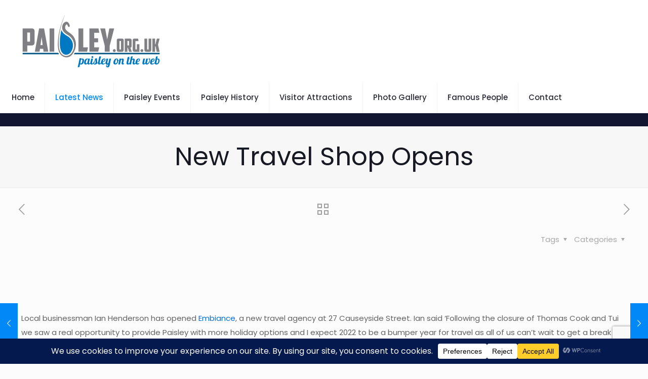

--- FILE ---
content_type: text/html; charset=utf-8
request_url: https://www.google.com/recaptcha/api2/anchor?ar=1&k=6LeCwBYqAAAAABRjfe6DEeOUXcI8XyDcJSpsaeBj&co=aHR0cHM6Ly93d3cucGFpc2xleS5vcmcudWs6NDQz&hl=en&v=PoyoqOPhxBO7pBk68S4YbpHZ&size=invisible&anchor-ms=20000&execute-ms=30000&cb=iiodmoa038ea
body_size: 48633
content:
<!DOCTYPE HTML><html dir="ltr" lang="en"><head><meta http-equiv="Content-Type" content="text/html; charset=UTF-8">
<meta http-equiv="X-UA-Compatible" content="IE=edge">
<title>reCAPTCHA</title>
<style type="text/css">
/* cyrillic-ext */
@font-face {
  font-family: 'Roboto';
  font-style: normal;
  font-weight: 400;
  font-stretch: 100%;
  src: url(//fonts.gstatic.com/s/roboto/v48/KFO7CnqEu92Fr1ME7kSn66aGLdTylUAMa3GUBHMdazTgWw.woff2) format('woff2');
  unicode-range: U+0460-052F, U+1C80-1C8A, U+20B4, U+2DE0-2DFF, U+A640-A69F, U+FE2E-FE2F;
}
/* cyrillic */
@font-face {
  font-family: 'Roboto';
  font-style: normal;
  font-weight: 400;
  font-stretch: 100%;
  src: url(//fonts.gstatic.com/s/roboto/v48/KFO7CnqEu92Fr1ME7kSn66aGLdTylUAMa3iUBHMdazTgWw.woff2) format('woff2');
  unicode-range: U+0301, U+0400-045F, U+0490-0491, U+04B0-04B1, U+2116;
}
/* greek-ext */
@font-face {
  font-family: 'Roboto';
  font-style: normal;
  font-weight: 400;
  font-stretch: 100%;
  src: url(//fonts.gstatic.com/s/roboto/v48/KFO7CnqEu92Fr1ME7kSn66aGLdTylUAMa3CUBHMdazTgWw.woff2) format('woff2');
  unicode-range: U+1F00-1FFF;
}
/* greek */
@font-face {
  font-family: 'Roboto';
  font-style: normal;
  font-weight: 400;
  font-stretch: 100%;
  src: url(//fonts.gstatic.com/s/roboto/v48/KFO7CnqEu92Fr1ME7kSn66aGLdTylUAMa3-UBHMdazTgWw.woff2) format('woff2');
  unicode-range: U+0370-0377, U+037A-037F, U+0384-038A, U+038C, U+038E-03A1, U+03A3-03FF;
}
/* math */
@font-face {
  font-family: 'Roboto';
  font-style: normal;
  font-weight: 400;
  font-stretch: 100%;
  src: url(//fonts.gstatic.com/s/roboto/v48/KFO7CnqEu92Fr1ME7kSn66aGLdTylUAMawCUBHMdazTgWw.woff2) format('woff2');
  unicode-range: U+0302-0303, U+0305, U+0307-0308, U+0310, U+0312, U+0315, U+031A, U+0326-0327, U+032C, U+032F-0330, U+0332-0333, U+0338, U+033A, U+0346, U+034D, U+0391-03A1, U+03A3-03A9, U+03B1-03C9, U+03D1, U+03D5-03D6, U+03F0-03F1, U+03F4-03F5, U+2016-2017, U+2034-2038, U+203C, U+2040, U+2043, U+2047, U+2050, U+2057, U+205F, U+2070-2071, U+2074-208E, U+2090-209C, U+20D0-20DC, U+20E1, U+20E5-20EF, U+2100-2112, U+2114-2115, U+2117-2121, U+2123-214F, U+2190, U+2192, U+2194-21AE, U+21B0-21E5, U+21F1-21F2, U+21F4-2211, U+2213-2214, U+2216-22FF, U+2308-230B, U+2310, U+2319, U+231C-2321, U+2336-237A, U+237C, U+2395, U+239B-23B7, U+23D0, U+23DC-23E1, U+2474-2475, U+25AF, U+25B3, U+25B7, U+25BD, U+25C1, U+25CA, U+25CC, U+25FB, U+266D-266F, U+27C0-27FF, U+2900-2AFF, U+2B0E-2B11, U+2B30-2B4C, U+2BFE, U+3030, U+FF5B, U+FF5D, U+1D400-1D7FF, U+1EE00-1EEFF;
}
/* symbols */
@font-face {
  font-family: 'Roboto';
  font-style: normal;
  font-weight: 400;
  font-stretch: 100%;
  src: url(//fonts.gstatic.com/s/roboto/v48/KFO7CnqEu92Fr1ME7kSn66aGLdTylUAMaxKUBHMdazTgWw.woff2) format('woff2');
  unicode-range: U+0001-000C, U+000E-001F, U+007F-009F, U+20DD-20E0, U+20E2-20E4, U+2150-218F, U+2190, U+2192, U+2194-2199, U+21AF, U+21E6-21F0, U+21F3, U+2218-2219, U+2299, U+22C4-22C6, U+2300-243F, U+2440-244A, U+2460-24FF, U+25A0-27BF, U+2800-28FF, U+2921-2922, U+2981, U+29BF, U+29EB, U+2B00-2BFF, U+4DC0-4DFF, U+FFF9-FFFB, U+10140-1018E, U+10190-1019C, U+101A0, U+101D0-101FD, U+102E0-102FB, U+10E60-10E7E, U+1D2C0-1D2D3, U+1D2E0-1D37F, U+1F000-1F0FF, U+1F100-1F1AD, U+1F1E6-1F1FF, U+1F30D-1F30F, U+1F315, U+1F31C, U+1F31E, U+1F320-1F32C, U+1F336, U+1F378, U+1F37D, U+1F382, U+1F393-1F39F, U+1F3A7-1F3A8, U+1F3AC-1F3AF, U+1F3C2, U+1F3C4-1F3C6, U+1F3CA-1F3CE, U+1F3D4-1F3E0, U+1F3ED, U+1F3F1-1F3F3, U+1F3F5-1F3F7, U+1F408, U+1F415, U+1F41F, U+1F426, U+1F43F, U+1F441-1F442, U+1F444, U+1F446-1F449, U+1F44C-1F44E, U+1F453, U+1F46A, U+1F47D, U+1F4A3, U+1F4B0, U+1F4B3, U+1F4B9, U+1F4BB, U+1F4BF, U+1F4C8-1F4CB, U+1F4D6, U+1F4DA, U+1F4DF, U+1F4E3-1F4E6, U+1F4EA-1F4ED, U+1F4F7, U+1F4F9-1F4FB, U+1F4FD-1F4FE, U+1F503, U+1F507-1F50B, U+1F50D, U+1F512-1F513, U+1F53E-1F54A, U+1F54F-1F5FA, U+1F610, U+1F650-1F67F, U+1F687, U+1F68D, U+1F691, U+1F694, U+1F698, U+1F6AD, U+1F6B2, U+1F6B9-1F6BA, U+1F6BC, U+1F6C6-1F6CF, U+1F6D3-1F6D7, U+1F6E0-1F6EA, U+1F6F0-1F6F3, U+1F6F7-1F6FC, U+1F700-1F7FF, U+1F800-1F80B, U+1F810-1F847, U+1F850-1F859, U+1F860-1F887, U+1F890-1F8AD, U+1F8B0-1F8BB, U+1F8C0-1F8C1, U+1F900-1F90B, U+1F93B, U+1F946, U+1F984, U+1F996, U+1F9E9, U+1FA00-1FA6F, U+1FA70-1FA7C, U+1FA80-1FA89, U+1FA8F-1FAC6, U+1FACE-1FADC, U+1FADF-1FAE9, U+1FAF0-1FAF8, U+1FB00-1FBFF;
}
/* vietnamese */
@font-face {
  font-family: 'Roboto';
  font-style: normal;
  font-weight: 400;
  font-stretch: 100%;
  src: url(//fonts.gstatic.com/s/roboto/v48/KFO7CnqEu92Fr1ME7kSn66aGLdTylUAMa3OUBHMdazTgWw.woff2) format('woff2');
  unicode-range: U+0102-0103, U+0110-0111, U+0128-0129, U+0168-0169, U+01A0-01A1, U+01AF-01B0, U+0300-0301, U+0303-0304, U+0308-0309, U+0323, U+0329, U+1EA0-1EF9, U+20AB;
}
/* latin-ext */
@font-face {
  font-family: 'Roboto';
  font-style: normal;
  font-weight: 400;
  font-stretch: 100%;
  src: url(//fonts.gstatic.com/s/roboto/v48/KFO7CnqEu92Fr1ME7kSn66aGLdTylUAMa3KUBHMdazTgWw.woff2) format('woff2');
  unicode-range: U+0100-02BA, U+02BD-02C5, U+02C7-02CC, U+02CE-02D7, U+02DD-02FF, U+0304, U+0308, U+0329, U+1D00-1DBF, U+1E00-1E9F, U+1EF2-1EFF, U+2020, U+20A0-20AB, U+20AD-20C0, U+2113, U+2C60-2C7F, U+A720-A7FF;
}
/* latin */
@font-face {
  font-family: 'Roboto';
  font-style: normal;
  font-weight: 400;
  font-stretch: 100%;
  src: url(//fonts.gstatic.com/s/roboto/v48/KFO7CnqEu92Fr1ME7kSn66aGLdTylUAMa3yUBHMdazQ.woff2) format('woff2');
  unicode-range: U+0000-00FF, U+0131, U+0152-0153, U+02BB-02BC, U+02C6, U+02DA, U+02DC, U+0304, U+0308, U+0329, U+2000-206F, U+20AC, U+2122, U+2191, U+2193, U+2212, U+2215, U+FEFF, U+FFFD;
}
/* cyrillic-ext */
@font-face {
  font-family: 'Roboto';
  font-style: normal;
  font-weight: 500;
  font-stretch: 100%;
  src: url(//fonts.gstatic.com/s/roboto/v48/KFO7CnqEu92Fr1ME7kSn66aGLdTylUAMa3GUBHMdazTgWw.woff2) format('woff2');
  unicode-range: U+0460-052F, U+1C80-1C8A, U+20B4, U+2DE0-2DFF, U+A640-A69F, U+FE2E-FE2F;
}
/* cyrillic */
@font-face {
  font-family: 'Roboto';
  font-style: normal;
  font-weight: 500;
  font-stretch: 100%;
  src: url(//fonts.gstatic.com/s/roboto/v48/KFO7CnqEu92Fr1ME7kSn66aGLdTylUAMa3iUBHMdazTgWw.woff2) format('woff2');
  unicode-range: U+0301, U+0400-045F, U+0490-0491, U+04B0-04B1, U+2116;
}
/* greek-ext */
@font-face {
  font-family: 'Roboto';
  font-style: normal;
  font-weight: 500;
  font-stretch: 100%;
  src: url(//fonts.gstatic.com/s/roboto/v48/KFO7CnqEu92Fr1ME7kSn66aGLdTylUAMa3CUBHMdazTgWw.woff2) format('woff2');
  unicode-range: U+1F00-1FFF;
}
/* greek */
@font-face {
  font-family: 'Roboto';
  font-style: normal;
  font-weight: 500;
  font-stretch: 100%;
  src: url(//fonts.gstatic.com/s/roboto/v48/KFO7CnqEu92Fr1ME7kSn66aGLdTylUAMa3-UBHMdazTgWw.woff2) format('woff2');
  unicode-range: U+0370-0377, U+037A-037F, U+0384-038A, U+038C, U+038E-03A1, U+03A3-03FF;
}
/* math */
@font-face {
  font-family: 'Roboto';
  font-style: normal;
  font-weight: 500;
  font-stretch: 100%;
  src: url(//fonts.gstatic.com/s/roboto/v48/KFO7CnqEu92Fr1ME7kSn66aGLdTylUAMawCUBHMdazTgWw.woff2) format('woff2');
  unicode-range: U+0302-0303, U+0305, U+0307-0308, U+0310, U+0312, U+0315, U+031A, U+0326-0327, U+032C, U+032F-0330, U+0332-0333, U+0338, U+033A, U+0346, U+034D, U+0391-03A1, U+03A3-03A9, U+03B1-03C9, U+03D1, U+03D5-03D6, U+03F0-03F1, U+03F4-03F5, U+2016-2017, U+2034-2038, U+203C, U+2040, U+2043, U+2047, U+2050, U+2057, U+205F, U+2070-2071, U+2074-208E, U+2090-209C, U+20D0-20DC, U+20E1, U+20E5-20EF, U+2100-2112, U+2114-2115, U+2117-2121, U+2123-214F, U+2190, U+2192, U+2194-21AE, U+21B0-21E5, U+21F1-21F2, U+21F4-2211, U+2213-2214, U+2216-22FF, U+2308-230B, U+2310, U+2319, U+231C-2321, U+2336-237A, U+237C, U+2395, U+239B-23B7, U+23D0, U+23DC-23E1, U+2474-2475, U+25AF, U+25B3, U+25B7, U+25BD, U+25C1, U+25CA, U+25CC, U+25FB, U+266D-266F, U+27C0-27FF, U+2900-2AFF, U+2B0E-2B11, U+2B30-2B4C, U+2BFE, U+3030, U+FF5B, U+FF5D, U+1D400-1D7FF, U+1EE00-1EEFF;
}
/* symbols */
@font-face {
  font-family: 'Roboto';
  font-style: normal;
  font-weight: 500;
  font-stretch: 100%;
  src: url(//fonts.gstatic.com/s/roboto/v48/KFO7CnqEu92Fr1ME7kSn66aGLdTylUAMaxKUBHMdazTgWw.woff2) format('woff2');
  unicode-range: U+0001-000C, U+000E-001F, U+007F-009F, U+20DD-20E0, U+20E2-20E4, U+2150-218F, U+2190, U+2192, U+2194-2199, U+21AF, U+21E6-21F0, U+21F3, U+2218-2219, U+2299, U+22C4-22C6, U+2300-243F, U+2440-244A, U+2460-24FF, U+25A0-27BF, U+2800-28FF, U+2921-2922, U+2981, U+29BF, U+29EB, U+2B00-2BFF, U+4DC0-4DFF, U+FFF9-FFFB, U+10140-1018E, U+10190-1019C, U+101A0, U+101D0-101FD, U+102E0-102FB, U+10E60-10E7E, U+1D2C0-1D2D3, U+1D2E0-1D37F, U+1F000-1F0FF, U+1F100-1F1AD, U+1F1E6-1F1FF, U+1F30D-1F30F, U+1F315, U+1F31C, U+1F31E, U+1F320-1F32C, U+1F336, U+1F378, U+1F37D, U+1F382, U+1F393-1F39F, U+1F3A7-1F3A8, U+1F3AC-1F3AF, U+1F3C2, U+1F3C4-1F3C6, U+1F3CA-1F3CE, U+1F3D4-1F3E0, U+1F3ED, U+1F3F1-1F3F3, U+1F3F5-1F3F7, U+1F408, U+1F415, U+1F41F, U+1F426, U+1F43F, U+1F441-1F442, U+1F444, U+1F446-1F449, U+1F44C-1F44E, U+1F453, U+1F46A, U+1F47D, U+1F4A3, U+1F4B0, U+1F4B3, U+1F4B9, U+1F4BB, U+1F4BF, U+1F4C8-1F4CB, U+1F4D6, U+1F4DA, U+1F4DF, U+1F4E3-1F4E6, U+1F4EA-1F4ED, U+1F4F7, U+1F4F9-1F4FB, U+1F4FD-1F4FE, U+1F503, U+1F507-1F50B, U+1F50D, U+1F512-1F513, U+1F53E-1F54A, U+1F54F-1F5FA, U+1F610, U+1F650-1F67F, U+1F687, U+1F68D, U+1F691, U+1F694, U+1F698, U+1F6AD, U+1F6B2, U+1F6B9-1F6BA, U+1F6BC, U+1F6C6-1F6CF, U+1F6D3-1F6D7, U+1F6E0-1F6EA, U+1F6F0-1F6F3, U+1F6F7-1F6FC, U+1F700-1F7FF, U+1F800-1F80B, U+1F810-1F847, U+1F850-1F859, U+1F860-1F887, U+1F890-1F8AD, U+1F8B0-1F8BB, U+1F8C0-1F8C1, U+1F900-1F90B, U+1F93B, U+1F946, U+1F984, U+1F996, U+1F9E9, U+1FA00-1FA6F, U+1FA70-1FA7C, U+1FA80-1FA89, U+1FA8F-1FAC6, U+1FACE-1FADC, U+1FADF-1FAE9, U+1FAF0-1FAF8, U+1FB00-1FBFF;
}
/* vietnamese */
@font-face {
  font-family: 'Roboto';
  font-style: normal;
  font-weight: 500;
  font-stretch: 100%;
  src: url(//fonts.gstatic.com/s/roboto/v48/KFO7CnqEu92Fr1ME7kSn66aGLdTylUAMa3OUBHMdazTgWw.woff2) format('woff2');
  unicode-range: U+0102-0103, U+0110-0111, U+0128-0129, U+0168-0169, U+01A0-01A1, U+01AF-01B0, U+0300-0301, U+0303-0304, U+0308-0309, U+0323, U+0329, U+1EA0-1EF9, U+20AB;
}
/* latin-ext */
@font-face {
  font-family: 'Roboto';
  font-style: normal;
  font-weight: 500;
  font-stretch: 100%;
  src: url(//fonts.gstatic.com/s/roboto/v48/KFO7CnqEu92Fr1ME7kSn66aGLdTylUAMa3KUBHMdazTgWw.woff2) format('woff2');
  unicode-range: U+0100-02BA, U+02BD-02C5, U+02C7-02CC, U+02CE-02D7, U+02DD-02FF, U+0304, U+0308, U+0329, U+1D00-1DBF, U+1E00-1E9F, U+1EF2-1EFF, U+2020, U+20A0-20AB, U+20AD-20C0, U+2113, U+2C60-2C7F, U+A720-A7FF;
}
/* latin */
@font-face {
  font-family: 'Roboto';
  font-style: normal;
  font-weight: 500;
  font-stretch: 100%;
  src: url(//fonts.gstatic.com/s/roboto/v48/KFO7CnqEu92Fr1ME7kSn66aGLdTylUAMa3yUBHMdazQ.woff2) format('woff2');
  unicode-range: U+0000-00FF, U+0131, U+0152-0153, U+02BB-02BC, U+02C6, U+02DA, U+02DC, U+0304, U+0308, U+0329, U+2000-206F, U+20AC, U+2122, U+2191, U+2193, U+2212, U+2215, U+FEFF, U+FFFD;
}
/* cyrillic-ext */
@font-face {
  font-family: 'Roboto';
  font-style: normal;
  font-weight: 900;
  font-stretch: 100%;
  src: url(//fonts.gstatic.com/s/roboto/v48/KFO7CnqEu92Fr1ME7kSn66aGLdTylUAMa3GUBHMdazTgWw.woff2) format('woff2');
  unicode-range: U+0460-052F, U+1C80-1C8A, U+20B4, U+2DE0-2DFF, U+A640-A69F, U+FE2E-FE2F;
}
/* cyrillic */
@font-face {
  font-family: 'Roboto';
  font-style: normal;
  font-weight: 900;
  font-stretch: 100%;
  src: url(//fonts.gstatic.com/s/roboto/v48/KFO7CnqEu92Fr1ME7kSn66aGLdTylUAMa3iUBHMdazTgWw.woff2) format('woff2');
  unicode-range: U+0301, U+0400-045F, U+0490-0491, U+04B0-04B1, U+2116;
}
/* greek-ext */
@font-face {
  font-family: 'Roboto';
  font-style: normal;
  font-weight: 900;
  font-stretch: 100%;
  src: url(//fonts.gstatic.com/s/roboto/v48/KFO7CnqEu92Fr1ME7kSn66aGLdTylUAMa3CUBHMdazTgWw.woff2) format('woff2');
  unicode-range: U+1F00-1FFF;
}
/* greek */
@font-face {
  font-family: 'Roboto';
  font-style: normal;
  font-weight: 900;
  font-stretch: 100%;
  src: url(//fonts.gstatic.com/s/roboto/v48/KFO7CnqEu92Fr1ME7kSn66aGLdTylUAMa3-UBHMdazTgWw.woff2) format('woff2');
  unicode-range: U+0370-0377, U+037A-037F, U+0384-038A, U+038C, U+038E-03A1, U+03A3-03FF;
}
/* math */
@font-face {
  font-family: 'Roboto';
  font-style: normal;
  font-weight: 900;
  font-stretch: 100%;
  src: url(//fonts.gstatic.com/s/roboto/v48/KFO7CnqEu92Fr1ME7kSn66aGLdTylUAMawCUBHMdazTgWw.woff2) format('woff2');
  unicode-range: U+0302-0303, U+0305, U+0307-0308, U+0310, U+0312, U+0315, U+031A, U+0326-0327, U+032C, U+032F-0330, U+0332-0333, U+0338, U+033A, U+0346, U+034D, U+0391-03A1, U+03A3-03A9, U+03B1-03C9, U+03D1, U+03D5-03D6, U+03F0-03F1, U+03F4-03F5, U+2016-2017, U+2034-2038, U+203C, U+2040, U+2043, U+2047, U+2050, U+2057, U+205F, U+2070-2071, U+2074-208E, U+2090-209C, U+20D0-20DC, U+20E1, U+20E5-20EF, U+2100-2112, U+2114-2115, U+2117-2121, U+2123-214F, U+2190, U+2192, U+2194-21AE, U+21B0-21E5, U+21F1-21F2, U+21F4-2211, U+2213-2214, U+2216-22FF, U+2308-230B, U+2310, U+2319, U+231C-2321, U+2336-237A, U+237C, U+2395, U+239B-23B7, U+23D0, U+23DC-23E1, U+2474-2475, U+25AF, U+25B3, U+25B7, U+25BD, U+25C1, U+25CA, U+25CC, U+25FB, U+266D-266F, U+27C0-27FF, U+2900-2AFF, U+2B0E-2B11, U+2B30-2B4C, U+2BFE, U+3030, U+FF5B, U+FF5D, U+1D400-1D7FF, U+1EE00-1EEFF;
}
/* symbols */
@font-face {
  font-family: 'Roboto';
  font-style: normal;
  font-weight: 900;
  font-stretch: 100%;
  src: url(//fonts.gstatic.com/s/roboto/v48/KFO7CnqEu92Fr1ME7kSn66aGLdTylUAMaxKUBHMdazTgWw.woff2) format('woff2');
  unicode-range: U+0001-000C, U+000E-001F, U+007F-009F, U+20DD-20E0, U+20E2-20E4, U+2150-218F, U+2190, U+2192, U+2194-2199, U+21AF, U+21E6-21F0, U+21F3, U+2218-2219, U+2299, U+22C4-22C6, U+2300-243F, U+2440-244A, U+2460-24FF, U+25A0-27BF, U+2800-28FF, U+2921-2922, U+2981, U+29BF, U+29EB, U+2B00-2BFF, U+4DC0-4DFF, U+FFF9-FFFB, U+10140-1018E, U+10190-1019C, U+101A0, U+101D0-101FD, U+102E0-102FB, U+10E60-10E7E, U+1D2C0-1D2D3, U+1D2E0-1D37F, U+1F000-1F0FF, U+1F100-1F1AD, U+1F1E6-1F1FF, U+1F30D-1F30F, U+1F315, U+1F31C, U+1F31E, U+1F320-1F32C, U+1F336, U+1F378, U+1F37D, U+1F382, U+1F393-1F39F, U+1F3A7-1F3A8, U+1F3AC-1F3AF, U+1F3C2, U+1F3C4-1F3C6, U+1F3CA-1F3CE, U+1F3D4-1F3E0, U+1F3ED, U+1F3F1-1F3F3, U+1F3F5-1F3F7, U+1F408, U+1F415, U+1F41F, U+1F426, U+1F43F, U+1F441-1F442, U+1F444, U+1F446-1F449, U+1F44C-1F44E, U+1F453, U+1F46A, U+1F47D, U+1F4A3, U+1F4B0, U+1F4B3, U+1F4B9, U+1F4BB, U+1F4BF, U+1F4C8-1F4CB, U+1F4D6, U+1F4DA, U+1F4DF, U+1F4E3-1F4E6, U+1F4EA-1F4ED, U+1F4F7, U+1F4F9-1F4FB, U+1F4FD-1F4FE, U+1F503, U+1F507-1F50B, U+1F50D, U+1F512-1F513, U+1F53E-1F54A, U+1F54F-1F5FA, U+1F610, U+1F650-1F67F, U+1F687, U+1F68D, U+1F691, U+1F694, U+1F698, U+1F6AD, U+1F6B2, U+1F6B9-1F6BA, U+1F6BC, U+1F6C6-1F6CF, U+1F6D3-1F6D7, U+1F6E0-1F6EA, U+1F6F0-1F6F3, U+1F6F7-1F6FC, U+1F700-1F7FF, U+1F800-1F80B, U+1F810-1F847, U+1F850-1F859, U+1F860-1F887, U+1F890-1F8AD, U+1F8B0-1F8BB, U+1F8C0-1F8C1, U+1F900-1F90B, U+1F93B, U+1F946, U+1F984, U+1F996, U+1F9E9, U+1FA00-1FA6F, U+1FA70-1FA7C, U+1FA80-1FA89, U+1FA8F-1FAC6, U+1FACE-1FADC, U+1FADF-1FAE9, U+1FAF0-1FAF8, U+1FB00-1FBFF;
}
/* vietnamese */
@font-face {
  font-family: 'Roboto';
  font-style: normal;
  font-weight: 900;
  font-stretch: 100%;
  src: url(//fonts.gstatic.com/s/roboto/v48/KFO7CnqEu92Fr1ME7kSn66aGLdTylUAMa3OUBHMdazTgWw.woff2) format('woff2');
  unicode-range: U+0102-0103, U+0110-0111, U+0128-0129, U+0168-0169, U+01A0-01A1, U+01AF-01B0, U+0300-0301, U+0303-0304, U+0308-0309, U+0323, U+0329, U+1EA0-1EF9, U+20AB;
}
/* latin-ext */
@font-face {
  font-family: 'Roboto';
  font-style: normal;
  font-weight: 900;
  font-stretch: 100%;
  src: url(//fonts.gstatic.com/s/roboto/v48/KFO7CnqEu92Fr1ME7kSn66aGLdTylUAMa3KUBHMdazTgWw.woff2) format('woff2');
  unicode-range: U+0100-02BA, U+02BD-02C5, U+02C7-02CC, U+02CE-02D7, U+02DD-02FF, U+0304, U+0308, U+0329, U+1D00-1DBF, U+1E00-1E9F, U+1EF2-1EFF, U+2020, U+20A0-20AB, U+20AD-20C0, U+2113, U+2C60-2C7F, U+A720-A7FF;
}
/* latin */
@font-face {
  font-family: 'Roboto';
  font-style: normal;
  font-weight: 900;
  font-stretch: 100%;
  src: url(//fonts.gstatic.com/s/roboto/v48/KFO7CnqEu92Fr1ME7kSn66aGLdTylUAMa3yUBHMdazQ.woff2) format('woff2');
  unicode-range: U+0000-00FF, U+0131, U+0152-0153, U+02BB-02BC, U+02C6, U+02DA, U+02DC, U+0304, U+0308, U+0329, U+2000-206F, U+20AC, U+2122, U+2191, U+2193, U+2212, U+2215, U+FEFF, U+FFFD;
}

</style>
<link rel="stylesheet" type="text/css" href="https://www.gstatic.com/recaptcha/releases/PoyoqOPhxBO7pBk68S4YbpHZ/styles__ltr.css">
<script nonce="oBihuC5VeXo96jibhk7JAg" type="text/javascript">window['__recaptcha_api'] = 'https://www.google.com/recaptcha/api2/';</script>
<script type="text/javascript" src="https://www.gstatic.com/recaptcha/releases/PoyoqOPhxBO7pBk68S4YbpHZ/recaptcha__en.js" nonce="oBihuC5VeXo96jibhk7JAg">
      
    </script></head>
<body><div id="rc-anchor-alert" class="rc-anchor-alert"></div>
<input type="hidden" id="recaptcha-token" value="[base64]">
<script type="text/javascript" nonce="oBihuC5VeXo96jibhk7JAg">
      recaptcha.anchor.Main.init("[\x22ainput\x22,[\x22bgdata\x22,\x22\x22,\[base64]/[base64]/[base64]/[base64]/[base64]/[base64]/[base64]/[base64]/[base64]/[base64]\\u003d\x22,\[base64]\\u003d\x22,\x22ZBIHfcK7AFLCq3cWwo0ENcO3w40GwrRpJXRRHQYyw4wJM8Kdw43Dkz8fXijCgMKqbG7CpsOkw5xOJRpUNk7Dg0jCqMKJw43DrsKwEsO7w6Uiw7jCm8K2CcONfsOQKV1gw49AMsOJwrxvw5vChm3CqsKbN8Krwo/[base64]/DlsKCS8OTZMK8w7IOwoF+wp3Cu8KhworCssKUwposwqjCl8Opwr/DpkPDpFdlODpCSg5Gw4R8DcO7wq9YwrbDl3QoHWjCg28gw6UXwqZnw7TDlRTCrW8Ww5TCi3sywr/DnTrDn1B9wrdWw4YSw7AdRGLCp8KlWsOMwobCucO6wrhLwqV/[base64]/CmHFbw6zCjMKqwr5CwqbCuUnDl8KIcMO2w5V1wqjCmw7CoVpbdgDCgsKHw6RkUE/Csl/[base64]/w43CsMOBQsKNTB7Ds2Utw7crwr7CtMO4ZVVDw5zDpcKiIWLDosKjw7bCtkzDocKVwpE2N8KKw4V+fTzDusKkwqPDijHCnzzDjcOGMHvCncOQYHjDvMKzw647woHCjhtIwqDCuWbDhC/Dl8O2w6zDl2IZw4/Du8KQwpDDtmzCssKOw4nDnMOZScKCIwMtMMObSGtxLlIcw7phw4zDhQ3Cg3LDp8OVCwrDqj7CjsOKNMKjwozCtsO7w4USw6fDlXzCtGwRcnkRw4DDmgDDhMOow63CrsKGesOgw6ceARZSwpUkDFtUBBcONMOYAj7DhMK/[base64]/DksOAwphZLhLCuFLDvx7CrMKjNcKuAMKnw77CosOGwqwjJEVowr/DqMKVGcOmBiALw7kxw4rDkSwow6vCpcKhwrvDpsKrw54/[base64]/DvMKzw4rDscKyZiVZw5rCoCZyw7c0GyNECmXCgRbCt23CgcO1wqElwoTDr8OTw6UcRxY9dsOfw7/[base64]/[base64]/DogctBwPClSpEw6nDhsObH08IPjRsw7zCjsOPw7UjY8OdZ8OQIEs2wqnDncO+wqjCn8KFQR7Cu8KEw6ldw4LChQAeA8K+w6ZEOjXDmMOAKMOSHnrClGMqak1mdsOwW8KpwpoGFcOgwp/[base64]/DsQvCkMKhMWoRw5o+MsK3w4NfInfCvFDCnXgLwqTCuwzDs0jCscK9TsOKwrN9worCin/CkkjDicKCGALDiMOuYcKYw6HCgFFKOTXCisOOe3jCiXhhw4HDn8KSTG/Ds8OBwoM6wqQeYcKjccK4JEXCgn3DlyAhw78DUUnCg8OKw4rCocOnwqPCgsOVw5IDwpRKwrjCu8KNwqfCicOawqUIw7bDhhPDhWhSw6/DmMKVw7HDicOvwonDuMKjKWzDj8KEQxZVIMKyIcO/GBPClcOWwqpjw5TDpsO4wo3ChUpEQMKuQMKdw63CisO+O0zDpkB8wrDDs8OhwojDjcK9w5QTw4ELwpLDpsOgw5LDo8KUAsKnYD/DgsKYFcKVc0XDnMKmMX/[base64]/HBZkwrvDi8KYfsO9w7AUOibCrhPCqkTCuGoIehHCty/[base64]/w4ZGwpDDt8KOFRYhwqvDtRY4QMKPw73CtcOkdcOxw6odCsOJAMKDN3BRw6QbAcO+w7jDgBXCgsOgfCAHahlGw6nCmTIMwo/DjB9NA8KXwqxhFMO9w4XDjWTDhsOfwqvCqX5MABPDgcKxG1/Do2h4OxfDjcOhwoDDkcOlw7DCoGzCocOHIAPCusOMwp9Lw43Dqz5Ew4QOP8KEfcK+wrTDs8Kuek9Hw4zDhgQwXjJUT8K3w6huMMO7woPChV7DgS5+VcOgGBXClcOrwpPDjsKfw7/Do1lwYwIwbRZhPsKaw49GT37DrsODX8KpQmfCljLCnmfCusOYw4DDuXTDscKYw6DCnsOgDsKRY8KwOFPCrzo8a8Kjw6/DiMKtwpnDgcKFw7xQwrxww53DqMK4SMKLwrHCnk/Cv8OZdlDDk8OKwoEcPSDCh8KlIsKoIMKpw7rCmcKNSznCggHClMKvw5UNwpRQw4lQeV8COikvw4fCihDCqQNGYmlGw5IjIhUBAMK+CWFawrUhLhtbwqMjL8OCUsKmfWbDgFvDtsOQw6vCqBjDosOPFxJ1LV3CqMOkw4DDrMKrHsOROcOJwrPDtF3DqsOHChDCucO/[base64]/Cng1mUcO0w4JcRcOiw4hrU8KEwoHDtE4/w7BJwo/DjgREW8OMw6PDg8OjcMKcw4PDlsO5dsOowrvDhCQXZDIxdi3DuMOzwrZ/[base64]/CgHXDiMK0w5rCiMKfwqxjw4LDqAPCgS/[base64]/wpNGwpbCmiVsAcKGwqsfQBzDhcKDw5rDm8KawrpSw4jCsVowFMK3w70zTh7Dh8OZcMKDw6PCr8K+QMOzccKbwrFhZVcYwrDDgSsOaMODwqrCsy4YOsKewphyw4omKjUewp1ZEBVJwqtHwrwZaUFmw4vDj8Kvwr1LwoE2BSfDpcKAIk/DhcOUH8OdwpTDtg4jZcKzwqN5wolIw6JGwpFYEm7Dki7DksKmB8OEw446dsKzwrLCqMO2wrBvwo5QUyI6wqjDusOfBiUeSB3Cm8K7w4Fkw5FvBmcpwq/Co8Omw5HCix3Dv8OnwogwCMOfX2N2LDomw53DqHfCisK6WsOvwo5Xw557wrR/VmTCtn55OzVBfkzDgizDvMOPwoAcwoTCkMOFH8KGw4R0w7XDm0DDrBzDjjJpZ3FhJsKgN3RMwovCsUhzF8O3w65wa1bDqztpw6kVwq5LAiPCqREjw4XDlMK2w4FoN8Kvw7cOVB/DlDMZAVhFw7jCkcK7S141w5LDt8K5wrbCpsO5KMKMw67Dn8KOw7FWw7PDn8Oaw54sw5HCucKzwqDDuzJmwrLCgRvDssOTOVrCuF/DjTjCnWJOA8KcYAjDuSozw6NSw6EgwqnDlntOwol4w6/[base64]/CgMK1w7TCqiLDkRDCkcKxJjrDu8Ocw7fCj1dKKsORwoR4ZUs/RsK9wpHDhRrDh3c3wqoNbsK/TD59wpzDv8OfUnEVazHDhcKlOVPCjRPCpsKeUcOaR0A6woFPeMKBwqbCsjtaGcKlHMKrYRfCpMO9wpoqw7rDqlTDjMK8woQhSi8Cw5bDgMKOwoJpw71jY8OvFh5nwpjDksKzZkDDsCrCvg1Xa8OnwoJGNcOMUH19w5/Dm11bQsOvCsOOwoPDmsKVIMK0w7bDlE7Cg8OHCEoBchUzeW7Dhx7DmMKHEMOLPcO2TDrDsmkyKCwVH8OXw5oow6vDvCpRBVhNT8OTwqxtGX5mbSZiw7F4wqMpClhcFcKOw6tcwrk4e2RxKQxeIjrCtMOZKnMvwrvCq8OrC8KoBh7DoyrCshkyc1/[base64]/[base64]/DmVktDhnDlTscw5UtwosAwqDCtVbCvcO3w5zDpnV/wqfCusORDR3ClcKJw7xJwqnCkhldw7lHwrIJw5Nvw7HCmcKrcsOCwo9pwpFRLcOpXMOyB3bCnnDDnsKtUMK6LsOswrRPw7YyE8Ofw7t6wpJWwo1oCcOBw5vDpcOkHUpew6QuwprCncOVIcOSwqLClcKwwpMewqrDjcKZw7TDo8OULAkSwoV9w6BEJB9Hw4puD8O/GsOzwqRSwpdswrPCkcKSwo8oKMKIwp3DqsKVe27Dr8KwQh94w4FdCkfCl8O8JcOhwqrDncKKw4/DrAACwp/CocKFwooKw73DpRrDmcOewrzCrMK2woU2Ix/CkG8rdMOOGsKWUcKRMsOWbcOsw5JqOArDtMKCasOeeglOFMOVw4xKw7vCrcKaw6Miw7HDlcOEw7PCkm9jUiZmYR5tPRzDt8OSw7bCs8OfLgJqChXCoMK4Pkx5wrFIYkxrw7hjdRpVFsKrw4rCgCE5fsODQsO7V8Kow5ZRw4bDiy5Xw4LDhcOTZ8KvO8K1PsO+wrZIZw/[base64]/CuMOEwojCtsKlw799VSNpw5rDjW4Uf0TClRsuwr5zwrPDgnVlwqw3BBFZw7ciwqXDmMK+w5vDoiBwwrMhF8KXw5gUGMKqwrXCvsKtZcKpw7ksVkEfw6DDosOxezvDqcKXw6sNw4nDn0YWwolHTcO7wqvDv8KLLcKaBhPCmgltcwvCjMKpKU/DgWzDn8KuwqTDjcKqw6NMUwbCtzLDo3gvw7w7V8KJVMKTWmzCrMKnw4YBw7VqK2XDsEDCr8O4SCd4IVt7E1PCh8Kiw5Qnw5TCjsKuwqItQQkvM286VsOXLMOAw4tQZ8Kqwr9LwqN1w4fCmjfDkDDDkcO9X21/w7TCtyQLw4fDlsKDwo8bwrRlS8K2wroWUMKow70aw5rDqMOLR8KQw43DjcOJRcOCDcKlUsOxKCfCsgzDpTtVw5zChTJbK07CrcOOKsOQw4t/[base64]/Dmh0nw4DCucOsYlUbXH3Dmi8wPUfCrcKHXXDDsyfDhkfDoV8rw7tNRBrCvsOwd8Kjw5HCv8Krw5vDkXYeL8KMQxrCssKww5fCqnLCpgTCrMKhVsOtQMOew6FbwoDDq05gKCslw4U0w49lCm0jWFhDwpENw7Fywo7DglwbWGvCg8KvwrgMwpIewr/CoMKwwqPCmcKUEsOtKxkvw4MDwrh6w5pVw5ILwqHCgiPClnPChMOaw5tpK0RbwqbDjcKNLsOLWnITwo9BNxNZEMOHS0lAZ8KLKsOzwpDDlMKzQWzCp8KOby1uelZawq/[base64]/DhDomCDfCm8KBXcKmLcOcw6wKNcOueDzCgl4QwpnDlCzDm2pIwoURwrwgLBk5DSHDnhrDgcONBMKEXETDrcKcw7AwXBJtwqDCosKPYH/DihFWwqnDp8KywprDkcKoT8KTIF1hHlVAwoJZw6Fow6xmw5XCnFjCoQrDmiZtw6nDtX0ew4FeUVpxw7/CtAjDpcOGUxNMZWLDi3bCq8KAMlPDm8ORw7hIITIRwqknecKDPsKMwrF9w4YqUMOqY8KJwpdiw67DvEHCuMO9wpFucsOsw5VUfTLCq2JCYMOAWcO7D8O4fcK9dC/DhSfDjEjDql/DsHTDtMO0w7hrwpxJwo/Dg8Kpw5zCjH1OwpYSDsK1wqbDi8K7wqfCuw03TsKjQsOww487OB3Do8OGwpQcK8KpD8OicA/Cl8KAw6BKS1ZlbG7CjXzDjMO3ZQTCvgFuw4PCiyXCjCjDicKoU0/DnGXDqcOqcU4RwoU3woI/dsOQP1Juw6rDpFzCvMKValnChnPCqS9lwrbDkBbCsMOzwprCuglAVcKwdsKow7NMEMK8w6QHbsKRwo/CmgR8bigZLWfDjjhWwqIlYXwwehI6w5cjwrrDqhFffsOrQiPDpSvCuWTDr8KWT8K/w79fQSYDwpkVH30nScOge3Evw5bDhQ5/wr5DZcKKdQMMEsOqw5nDi8KdwqLDpsOdNcOdwrIYG8Krw47DtsO3wozDnEQBexXDr1g5wqLCk3/DjAwCwrAVGsOpwpfDq8OGw6zCq8OcDH3DhX8Ow5vDs8OHBcOHw7RJw67DqmvDuAvDiHXCt1l1cMOTQwvDmx5Ow6/DgmISwrp/w6MeLUHCmsOYEcKCT8KvfcOXb8KjMcKBAyJ5DsK4ecOWSH1iw77CrifCqFnDmybDj27Cgng5w4ACBMO+dnkxwrPDqwZHKnXDsUB2wqXCiUnDpsOlwr3CrV4vwpbDvBwswpLDv8OtwoPDqMKLbmXChcKYKT0awp9zwoRvwp/DoUfCnxrDgUBqWMKcw5cQUMKOwqk1c1vDh8OKOTtUd8Obw4LDpl7CvyU8V3d5w7HCnsOuTcO4w5pAw5RQwoYtw5lib8Kaw4vDvcOyMAPDisOmwqHCuMK8MlHCmsKbwrrCpmzDin/DhMKmAwp5GMKZw5Mbw6nDrULDh8O9DsKiYSPDh3DDqsKJPcODdlYPw6AVLsOFwo0JOsOEBDF6wr/CmMKLwpQZwrEeNDjCvVV9w7nCncKowqrCocOew7NzPS7DqMK/KXJWwqLDjsKeWzoXN8OewrzCgBHCk8KbUXIiwonDrMO+G8OxQ1bCp8Oiw77Cg8Kmw6PDuz1lw5NdAzZ9w6MWSxZuM2HDrcOOOX/CjFXCgA3DrMOAH2/CucKiNTrCuG/ChHN2AMOPw7/CtWzCpnU/Gh3Dt2/Dq8Ofwo0bGVtUUcOMXsKRwqLCtsOUAj3DhRzDqcORF8OBwpzDvMOJZGbDtUbDjydcwp3CscOuNMKqfhJEIGbCmcKKZ8OFJ8K3F3fCiMK9dcOuXB/DrnzDscOhNMOnwptqwozCl8OKw4fDrA4cPHbDqnIBwrLCtMO8dMKXwo/DiU3CiMOdwr/[base64]/ClcKvLcKlRl0CSiDCvMKPdVxDfsOyw78VAMO3w4fDr1gQX8KGZMO8w5bDlijDosOIw7JHKMOew4LDmzJywoDCmMONwqYSKzpKaMO8fxPDlnY8wqIqw4DCgjfCiCHCpsK/w5cpworDv2bCpsKuw5vCvgLDmsKRYcOaw78PZ17ChMKHaBIDwpNmw7/CgsKFw4fDlcOUasKawrFdexrDqsOeUcKoTcOUbMOTwo/CgzLCrsOfw7fDvnJ4CWU8w5F2UzHCsMKjL11LFyJAwrF2wqjCmsO7IinDg8O7EWbDrMOpw4PCnmvCt8OoN8KDYMOpw7RWw5VxwozDhznCpijCm8OTw6I4Rm8rFcKzwq7DpkbDncKQCh/DhVsJw4XCtsOfw5BDwrPCuMOPw7zDlCjDjCkYDmvDkgMZMMKhasOxw4ULa8KiQMOAHWABwq7CtsOYXkzCrcKawpZ8Wk/DgsKzw5lDwoUFF8O5O8KPDlXCgXxyE8K+wrbDjFd5DcOYQ8O9wrMQZMOHw6MOEHxSwr0WPjvCrMOWw78cbirDhll2CCzDuxg5BMO/wqfCnwxmwpjDtsKBwoc9KsK2wr/[base64]/DpcO4w4PDjsKYecKBw5hAEx/Cu2UtcSXDqUxmZMOkL8KBDC3CjlDDpAzCv1LDoBrDpMO/[base64]/DmcKLdcKoIcO1wp7CtsKnLsKcw7E5wp7DmwHCgsK1WxY3DQAbwrkNDgUww4kqwrlBIMK+F8ONwoElCQjCognDsHnCmsO4w49eIRttwrTDh8KjJ8OmJcKfwq/[base64]/[base64]/DrMKqEWNMw7fCr8O0w7HCjDYmasOUw4/Chkp9wq7DlsObw6jCvMO8w7XDgMKHVsKYwrjCnHvCt2fDokclw69/[base64]/DscO/w5HChCLClcOVRypVw6xaw6EnwrrDhMOYSwZWwpsrwqwBasKYV8O9AMOydWg2Y8Kzah3DrcO7ZcO7WjNXwr/DgsORw7XCoMK7OkVfw7oSbkbDpXrDl8KIFMOwwrDChmjCm8KYwrZ+wqBJw79Qw75kwrPChBp7w6ssRQYqwpbDhcKow5/[base64]/Dt3zDgsOjNiZzw6pnw5zCo8O+w4RdQDLCqMOZE2x0Fkw9E8Ksw6gSwqY/NXQFwrQBwqfCjsKWw6vDssKDw6xuUcKfwpd6w6PDv8KHw7h0ScOvQCfDlsOJwo9qFcKfw4zCosOjdcKhw4xdw5pqwqtAwrTDgMOYw6QKwo7CpFjDiAILw4LDuF/CnQViSkbCgGDDh8O6w7LCsDHCoMKsw5TCuXHDs8OhXcOiw6LCl8OhQDxjwrbDlMOgcn/Cn1pYw7bDnQwqwqIjGGjDuQBJwqoLFgnCpwzDjEnDsFd9YAJPXMOmw7tkLsKzJTLDi8ODwrPDr8OVTsKvVMKfwrTCniLDi8OONkgaw7nCrH3DnMKIT8OjIMOtwrHDosK9JsOJw6/Co8OvfMOCw6TCscKUwoLCssO1WipNw5fDhBzDucKRw6phRsKaw6ZtZ8ObIcOeKC/[base64]/DvMKCcwQ+CVl9bsOCbcOUK8KwKgnClsOcaBXDtsKFeMKGwoTCoEVuFyJBwoM3VMKkwrnDkz85UcKoeHPDoMOkwr1zw4sXEsOZJzLDsTnCogAkwr54w6rDn8OIwpfCon8dE1lwQcO/O8OhOcOtw4HDmiBtwoTChcOzVAM+dcO2bcOGwp/DtMOEGTHDkMKyw7kWw58odQbDq8KFWQfCrE5Pw4PCosKIVsKjw5TCt08dw7rDpcKZHsOgNMOrw4MMJjrDgDEpSG5+wrLCiyolEMKWw6/CvhjDjcKEwp8kQV7ClEvDlcKkwrA0IgdtwpEPElTCviHDrcOleSNDwoLDmjd+Z1c6KkoSVU/[base64]/fBNmwqbCvXvDhjE9w5h8NsOyw65iwpgmUsOPwq7CtgbDkiEFwpvDsMK7DC/ClsOnwo9yecKiPGPClHzDgcOVwobDgSrDm8ONRyzDqmfDnAtdK8Ktw6AIw68Ywqo7wpl1w6wjbSFlDkR9ZsKnw6PDicKOc0nDozrCisOhw4REwr7CicK2FhHCuVxSfMODf8ONBzbDujssI8O1KxXCrE/DnFMbwqJVcErDqRBmw7ASRyfDszfDisKRQiTDuVLDpEvDqsOCPWI3E2kZw7BKwpQXwrJzdFFgw6nCtcKvwqPDmz03w6A/[base64]/CtiZeNsOZw7d/w6PDv8K7Sg7DisKhwpInUcObDU3CohocwrkGw6pHOzYdworDlMKgw5oQWjh6LhjCmMKxccK1W8Kgw7tqMgI8wowaw7DCoUQswrfDksKfd8OeNcKLbcKiBn7Dhjd8QC/DqsO1woo3PsODw4zCtcKaakjChgbDqMOEAcO9wq8LwofCtcKDwoDDkMOOVsORw7DCpE4zT8OdwqPDgMOLPn/[base64]/DjMKQZsKCw4bCtsOlbcOzwrA1wq7DtcK/HsOLw5jCl8K0bMKQJ1LCsj3CnBgYdMKzw7PDhcOQw7Rcw7IUMMKew7hPNDjDuApcOcO3IsKEXQMfwrlyRsO1AcOgwpbCqsOFwrtvdWDCqcKuwoXDnwzCv27Dn8OSOsKAwqTDsjrDg0nDv0rCuy0bwrkTF8OIw5LCj8Klw44Ewp/DlsOZQzR0w7hDecOLb0Z6w5oVw4HDvgdGLUjDlCzCgMKXw4x4U8OKwoUew7oKw6bDsMKjICx7w6rCkzEIf8O6ZMO/[base64]/CrsKvccOHwpIpIMKlC8OTwrHCgm1AV0wfHMK7w5Uvw6d6wrx7w4DDgTvCmcOTw6pow7LCr1o6w7sxXMOqJ2XCjMKzw6PDhy3CnMKPwqbCpCdZwqBmwrY5w6V0w4gpIcOeDmnCul/CgsOkHXvCkcKRw7/Co8O6OwNUwrzDs0NUWwfDkGbDqVovw5pxwpDCjsOYPxt4woQjZsKANi/DjU8cVcKRwovCkCLCucKww4o2ZyjDtVooRijCk1wfw6jCoUVMw47ChcKLS0XCm8OOw5/CqjQmIz4iw5tZaHzCtTVpwoLDj8KnwqDDtjjCksOdc07CnX/CoXdQSR1lw44bHsOCFMKAw6/DtS3Dm0vDvU98Ulo4wroGLcKjwqZBw5sMb3Z7F8O+eELCvcOpUXMwwonCmk/[base64]/DugMhwrczw47DusOFYH8lw6/Dr8KPw7oAc3zDr8KcUsOGZcOyO8K5wr13JkA7w7dowrzCm3HDhsKMK8OXw6rDmMOPw4jClzIgc1RNw6FgD8Krw7kXFi/DlyHCj8OSwoTDncKXw7/DgsOkHWbCssKnwp/[base64]/[base64]/CqFZHbGLDp2PCt8OOwrJTwq7CnFLDn8OgwrzCqcOxHCQcwozCh8O9TcOpw6LDnR/CqVjCuMK3w6nDlMK9N0TDrk3Cv1/DjsO/QcOfURlkc0pKwoLCiTccw4XDtsOpOsOKw4rDmWFZw4t4WMK4wq4RHDJ4ATTDulvCm1xIf8Ojw6tjdMO1woU1eSfCik0Ew47DuMOXNcKnTMKbDcOAwoLDg8KNw75LwpJgfsO0am7Du1dMw5/DmDfDiiMpw4UbMsOgwoluwqnCp8Oqw6R/HQAgwpPCgcOsSULCr8KnQcKrw7Idwpg6B8OGB8OdDMKrw4QCLcOySh/CjWVFakk+w73DhzVewr3DmcKzMMKSf8ORwrrDncOVNn3CisOAA30Ew6PCmcOACMKuAlvDj8KXfQ3Cr8KcwqFnw5BCwpDDncKBdCNsAsOKU3PCnmddLcKeIBDCgsKuwoxIehTDn0fDqV3ChzfCqRIAw44Hw67CoWPDvhV7csKDICATw4vCksKcCELCsBLCqcO/w74jwoFMw7JbH1XCnCbCtsOew456wqZ5Y20Bw6YkF8OZXcO5UcOgwpBuw7nDs3Ibw6jDqMOyG1rCpsO1w4lwwqLCgMOnFMOpQ0XCgiLDhRnClzrCsTjDmUlXwpJmwoLDpsOtw416wrcfEcODB3F+wqnCs8OUw6fDjTFDw7oRwp/[base64]/[base64]/w7IQdMKfcH3DilBpRsOmBsKRw57DpcKFcllyJcORGBx+w5/CknoyH0B5Y2hqWlUsVcOkdMKwwoAjH8OpNMOnNMKsLMO4PMKHGMKnN8OBw4ACwpwVasOFw55fYRIeFn5/OsKjTxplKmVDwqzDl8OZw49Gw5JAw5A1woVXJRFzU2LDicKVw4gbQSDDuMOzWMKGw47DhcO1SsKuSkPDokTCtT4hwrzCmMOBRR/Ci8OeQcKxwoExw6XDmAo+wox5GUgLwqbDr0LCtMOAEMOWw4fDgsOOwoLCjxrDhMKdCMO3wrQxwqDDjcKpw5HClsKOXsK7GUVeSMKrCXbDszLDr8KoG8OowpPDrMK5AyE9wqPDlMOrwqxdw7HDvF3CiMKow43DncKXwobCi8Oawp0tGykaJD/[base64]/ChlByMMOGw7ofU8K0w50ycCJbwptaw5DDiRlvfMOqw5jDsMObJMKAw5FmwqBEwpBnwrpSMiYEwqfCrsO2WHLCuks0CcOIScOoHsK/[base64]/MVfCt8KHwrnDt8OVZXnDkD9vMMK1w5wjHV7CtsKxwqZ1Hkp0QMONw4DDkgrDocOowrUoZhXCvm4Ww6hawpBbGMKtDDPDrlDDnMOpwqE1w65WBCrDm8KFS0jDucOMw5TCk8KMZwYnI8KAwq/DhE4NakQZwrQJJ0/DjmzCjgF+SMOcw5Eow5XCgHXDhXTCuQfDl2rDlgPDrcKnW8KwXiY4w6w4GzpJw7Mpw4RUPMOSAzE+MEM7Gmg5w6/CszfDilvDgsKBw7kLwqV7w5DDhMK0wppCVsODwqnDncOmOHvCnljDqcKSwpQSwr5Tw78pBjnCjmoEwroJYTnDr8OsPsOrBTvClk8hDsOPwpk7NkADBcOFw6XCvCU7woTDiMObw57DvMOPRCBbYMKQwpHCmcOeXwHCtMOgw6/CuCLCq8OrwrTCncKtwqhSHTDCu8K9XcOTeAfCiMKdwrHCiTcKwrnDh0EiwoHCiBkwwp7CpsKKwq91wqU6wq/DlsKbfMOKwrXDjwR9w7o1wrd5w6LDt8Kaw5MMw7U3CcOjGQ/DsEDDjMOpw7s6w4U/w60nw6QecR4FBsK3HMK1w4UGKR/Doi/[base64]/DvcKkTcOrecOoG8KOGsOAw6xqNQ3DicOEA3/Dv8KWwps1GsOcw4VUw7XCkE9uwrzDqW0UFsOzfMOxc8OTYnvChXjCqGFBw7LDv1XDiAJxJXbCtsKYHcOpBjfCuVtSD8K3wqkoBAHCuw9Vw7ROwr3DnsO/wrwkW3rDgkLCunktwp3CkAoowrnDjnxqwpLClUBnw5LCoRQNwrAUwp03w7omw5NEwrFiI8KWw6/DqQ/CocKnJMOOX8KwwprCoy8/bx8leMKnw6rCi8KLJ8Kqwpc/wpYHJV9cwqrCsAMWwqLCnFtyw6nDihwIw5MfwqnDqlQEw4oBw67DrcOaLFDDni5pS8OBCcKLwrPCucOgeCU5JcO0w6PCgDnDksK5w5bDrcO8ZsK8CAA/Ryxcw63CpW5uw5/DtsKgwr1Owok4wrfCqhjCocOBbsKowqdTZjwGAMKowqMWw5/Cm8O9woJID8K2HcKiSkfDhMKzw5jDtyPCrMKVQsOVfcO7DkNBJB8MwokKw55Qw6LDsB/[base64]/CtcKsw5HCncO1e8O8w6cWw7bCnsKKBHcPaxQBD8KywovCiV3DjkfCtgY8wpx+wpXCicO/VsOPBhPDl1YVZMOhwrbCgGpNbk4LwprCkwZZw5pjTmTDnELCg3wgecKHw4/[base64]/[base64]/CqHo/[base64]/VMKlRMOfVcKGwqLCgQPCp8OPw7F6ZAJ9CV3Ci20Dw5jCtcOMw5TCqXNtwoXDtjZww6fChQNyw4s8acOZwpJ9IsKEw7Y1RQQYw4TDp3JCBGpyWcK9w6gEaCE0MMK9ajHCmcKNL1TCocKrIMOFOnTCmcKRw6dWJcKEwq5Owr/[base64]/[base64]/Ct3fDnMOnFlvCu8OAP8KAwqXDp8O5w7nCsMKvwptjw4crwqJkw6HDow7CnFTDtynCr8K1w7LClAx/wpceTMKxPcOPA8O8wqXCisKHKcK/wqxXJnF/BcKmPsOOwrYrwp1eW8KZwpECVAV8w49TesKgwrJ0w73DkEJHQBHDpMOlwq/[base64]/DoGk6wpFiD8KkBMOBw6fDoj9yw4/DunZzw4bCk8KWwrPDjsOvwrXCh3LDihVYw5PCiiLCvcKAZnsew5nDnsKSIXjDqsK2w5sWAnLDoXrCncKkwqzCjQocwqPCrAfCksOuw5BUwo0Yw7HDmwwBH8Ktw7nDn2AoF8OqQ8KUDQzDr8K9UG/Cp8Knw49twq8CFxzCgcOtwoc8SsO9woI8ZcOBacOOLsOOASpYw7c1wpNGwp/Dq2/[base64]/CusK4VcOOwoHDgk1bOg7ClS/[base64]/[base64]/w6DCu8O+wqXDlMKjO8OEw5LDu3RVwptjw4hjVivCrn7DtCo/fj8bwoh9McORbsKqwqhCUcKJPcOLOSYLw67DssOYw7fDohDDkTvDvC1Uw6ZUw4UUw6TCgndjwo3Ct0w3OcKRw6BPwpnCh8OAw7EMwoZ/f8KCbhfDnzVsYsKhcxN+wprCnMOhecOxFHwww7xuZcKSCcK9w6t0w7jCt8OWSzNEw6clw7nCoTbChcOcXMOnHR/Dg8Kmwp12w49Dw67DsE7DtkpSw747NzzDvyYUOsO8wpPComU1w4PDjcO/XBxxw6PDqMKmwpjDssO+YUFPwpkmw5vDth46E0jDvx7Cq8OMw7XCmTBuCcObKsOdwoDDjlXCtH3Cp8KpflUGw7A8OGPDncOvDsOjw7/Cs3HCucKow6Q9QVg7w6PCg8Onwq86w5XDo0bDoyjDhmNtw6nDsMOewo/[base64]/DsgwqXsKuIsO2VElnw6jCn8OWSVrDh8KNwpMhdDHCmMKXw6tMDsKpdCXCnFZlw5Avwr/DrsObAMOTwoLCusKNwofCkEphw5DCtMK+OxzDp8OrwoBMH8KeGGsNIsKLVsOKw4PDqFosO8OITsO0w6jCsiDCrcOxVMOcJDXCtcKnesKaw4w/eScDS8K4OMOew5rCpsKuwr1lT8KlaMKYw6lLw6TDp8KxHk/Ckhg7woh2AnN3w5PDoC7CssO/TF1vw5Y2FFfDtsO7wqPCncKqwo/CmcKkwrbDsAYPwqDCr3bCo8O5wokDHDzDksOXw4DCvsOhw6UYwrrCtCx1YH7Clj3CnHwYf1bDqCwqwp3ChSNXLcOLLCdoQMKqwq/Ds8Otw5fDqFA3fMKcCsKXPcOGw60ZL8KZI8KEwqjDjGLCi8OXwolEwrfCszwRJkrCjcOpwqtRNEAZw6NRw7IvTMK4w5bCvXkXw7AyNALDksKCw51Iw7vDtsOJTcKtZ3VYCAtZSMKQwqfCq8KwXzJJw404w6DDl8OCw5Ajw7bDmT8Kw4/CsGvCqXjDqsK5wqMMw6LCtcOnw6hbw47DicOkwq/DqsOFTcO2GVXDslEJwrnCsMK2wrRPwo7Dr8O0w6QYNATDg8OIw7sFwoNtwoTCqB1BwroqwoDDqR17wpR4bVTCkMKOwpgodXRQwrTCmsOaS0h9asOZwog/[base64]/[base64]/DtHE0VMKQUMO4w78kw5ZBNjdYwqt8wqAzHcK1IcKBw40lD8ORw5rDv8KGLSJ2w5tGw6jDgzx/w6jDkcKrNj/[base64]/[base64]/W8OzwqMVw5HDksKfwrMhw7wkK8Obe8Kqwp9fIMKgwrHDpMK8w4slwoJtwqw/w4VEJMOUw4FSNyrDsHwdwo7Ct1/CpsKuw5ZpLFTDvwtiwrU5wphKN8KSM8Oiw7B4woV2w54JwotyThHDsxbDn3nDglB9w5LDr8KaQ8ODw5XDk8K6wpTDi8K4wprDhsKnw7jDisOmHVlTe1EtwqHClzFYeMKeYcOzIsKBwpQCwqjDvxFRwoQkwrh+wotEdm4Qw7YCZ3gpOcKIHMO/GHsgw7DDicObw7HDszIsfMOWfALChcOyKMK0RHvCscOBwrsyP8O6TcK2wqIebcOJLcOtw682wo5CwrDDicO/[base64]/DscKjwr3DqcKPY8OSOiHCksK4wqbDvgTCgcOXERrCvsKzWFcgw4hpw5nClGbCrErCjcKpwpAbL2TDnmnCrcKtasOWdcORb8OSP3PDpXwxwoRxUcKfEjIjIRN9wqHDgcKALmnCnMOmw7nDucKQa3Q6WS/DvcOsR8KBYi8YHGx+woTCvjZfw4bDncOyKCY3w5DCtcKDwr5Dw7sYw6/CqEdpw4opEClEw4bDtcKJwq3CgVjDgzdjX8K+PMKlwo/CtcO2w7tyQmBdXCkrZ8O7GMKkYMOaJFrCqsK4OsKaIMK2w4XDrjrCqF0UfUNjw5vDmcONSAXCs8Kgc1vCisK3EB7CnwXCgmjDjTPClMKcw60YwrXCnUBvU1vDrcOBbcO/wrJAb1jCmMKBDH0/w508ARQdD0sSwovCuMKmwqpTwojCvcOpD8OYWcKWKTbDosKHIsOGRMOGw5B5eCbCqsOhAsOdCcKewpdiIhppwrPDincjS8OcwrXCicKGwpVxwrXClRV8JRRdKMOiDMKGw6Q5wr1aTsKLSHpcwobComnDh1nCoMKIwrTCkcKMwp1ew5I/OcKkw6bDk8KjBGzDsQsVwovDsG4Dw5kfTsOcbMKQEFclwqF/IMOMwozCtMO8DcOOCcKgwqNnQETCmMKwA8KGeMKIEXBowqh+w7RjbsOjwp/CisOGwqRiSMKxXTVBw6EEw5fCrFLDqMKBw5Acw6LDqsKfC8KeD8KYRVNLwqx/NC/DicKxDFdDw5bCm8KUWMO/f0/CnS/DumAQacKlE8OvYcK4VMOlfsOSZMKhw4HCjBLDrnPDmcKJe3XCrUXDpMKRfsKjw4PDqcOZw6hQwqzComdVInHCssKXw6HDky7DtMKYwo0cJsOKF8OoRcK8w6Q0w7PDlGbCq0PChEDCmVrDvBXDpMKnwp1zw6DCm8OZwrpKwoR4wqQ/[base64]/CmsOPwpPCpCrCqMKzSMK/NyHCmjDDkErDiMOKDHhOwpXDvcOsw6YfZRFawp7DkH7DnsKCWBvCusODwrHCjsKUwqnChsO/wrUMwobCk0TCnADCpFDDtcO+CxXDiMO+OcOwS8O4Fldlw7nCskLDnBQiw4LClMOjwqZRMMKHOiBpIcK1w5o0w6bCi8OZBsOWXhV8woPDvmDDsVxoKybCjsO/[base64]/DucO3wpjDucK8w6w7CsKOU8O3w4vDksKJw4xPwojCg8OydQsuOyJZw6RTfHIfw5Qbw7IGZ2XCnsKLw551wo9DajXCncO4YyHCmBAqwqjCncKDUXDDpmAgwpDDucOjw6DDk8KIwrcuwpxQFGwqM8Okw5fDuwnCnUNMWSfDpMOvI8O+w6/DtsOzw5nCgMKCw5jCnAVYwp4GX8K2U8ODwoPChWA4wqItVMO0NsOEw5PDpcObwo1bZ8K0wrQPL8KCXw1Gw6zCk8OmwqnDuhY/b3NPScKOwqjDtjwYw583XcOOwocqWsKjw5nDr3xuwqUdwrZxwq4CwpXCjGfCpcK8JxnCpFHDhsOQFUrCgMOqZB/DuMO3d1wqw6DClWPDs8O6CcKaZzPCvcKKw4fDnsKlwpvDtngVbnR+W8K0MHF8wr55OMOjw4BDJWs4w43CiUdSFz5Nwq/DpcOfNMKhw7BIw7Erw69kwp/CgXZdJmlNJG4pM1PDvMKwGQMTflnDnGzDhUfDvcOVOW1/HUojZcKZw5zDp3p9ZS1tw6fDo8OFHsKowqMBdMOVYH0pOgzCh8KCDGvCgxdfE8O7wqfCncKrTsKtB8OUchDDrcOZwpHCgD/[base64]/DucKTw6Uew6bCo1xnwrs2woNaYVzDl8OXE8O+wqnCssKCV8OADMOzMBk8YypkCAIOw6Q\\u003d\x22],null,[\x22conf\x22,null,\x226LeCwBYqAAAAABRjfe6DEeOUXcI8XyDcJSpsaeBj\x22,0,null,null,null,1,[21,125,63,73,95,87,41,43,42,83,102,105,109,121],[1017145,391],0,null,null,null,null,0,null,0,null,700,1,null,0,\[base64]/76lBhnEnQkZnOKMAhk\\u003d\x22,0,0,null,null,1,null,0,0,null,null,null,0],\x22https://www.paisley.org.uk:443\x22,null,[3,1,1],null,null,null,1,3600,[\x22https://www.google.com/intl/en/policies/privacy/\x22,\x22https://www.google.com/intl/en/policies/terms/\x22],\x226JNOadxI6b0SlP1cHi3aiMkjN5uWfMEv1AAHvKUu5Sg\\u003d\x22,1,0,null,1,1768703715981,0,0,[197,138,237],null,[105,131,87,248,6],\x22RC--3hczOV_sEcJcA\x22,null,null,null,null,null,\x220dAFcWeA6iZjhffVtx1E2Ketq6qG69cp6PfpZLyH_5zDpfTcXqqCmLCrt0_v8JUdpVRhJlpvtp8JLdop4ePuNcECWsFOwOVDWOtw\x22,1768786516134]");
    </script></body></html>

--- FILE ---
content_type: application/javascript; charset=utf-8
request_url: https://fundingchoicesmessages.google.com/f/AGSKWxUGKgENV49sbDREs1yvOKwmMRqlS6jDcJ5M2MGAcAQkavYLPU3xlPr0lXd2WcBm28mV8q5nfq2HRMDB_YcQ2foUNDBwIVjcUXYe_Lvp4wHmYj_MdfrdisKbBZLqNS8cC1tTy4q7SmaO8VMU0Jc01LJLFPk1BjSQuHZOx8yUklYXBFbl5Z2GWtrNWuHW/__sponsoredlinks_/300by250ad._web-advert./adsdyn160x160./adrotator2.
body_size: -1292
content:
window['f691ab2d-0904-4bc4-a0c7-1f4c7af47ce2'] = true;